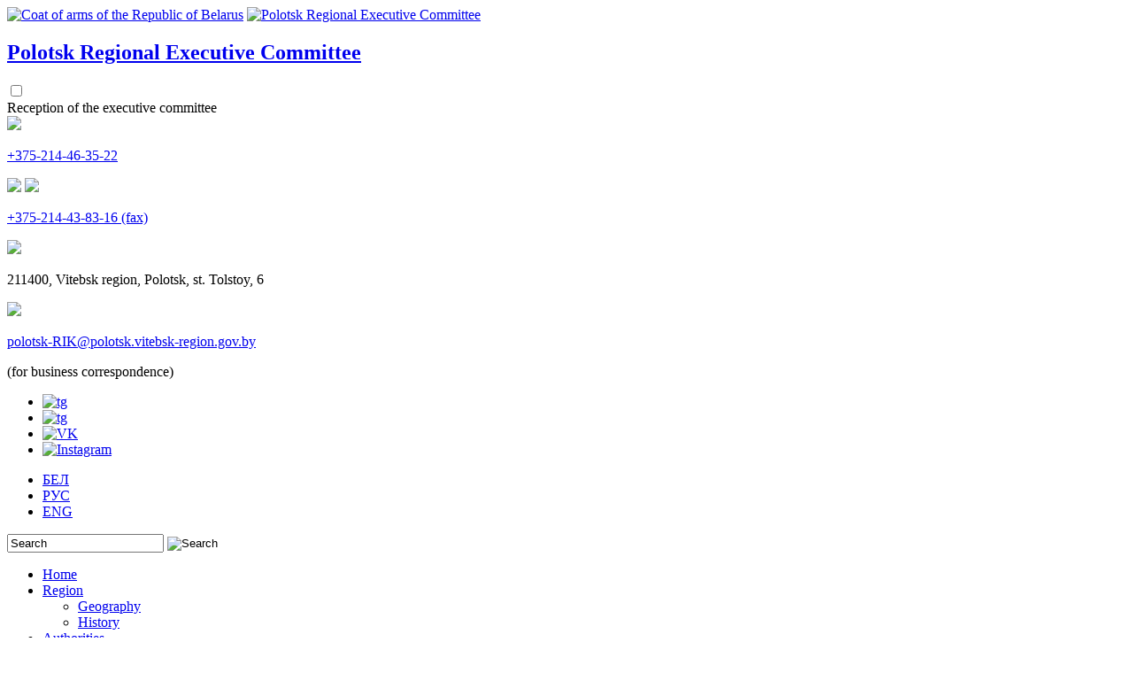

--- FILE ---
content_type: text/html; charset=utf-8
request_url: https://polotsk.vitebsk-region.gov.by/en/economy/international-cooperation/item/107-konoshenko-stepan-nikolaevich
body_size: 15478
content:
<!DOCTYPE html>
<html prefix="og: http://ogp.me/ns#" xmlns="http://www.w3.org/1999/xhtml" xml:lang="en-gb"
	lang="en-gb" dir="ltr">

<head>
	<base href="https://polotsk.vitebsk-region.gov.by/en/economy/international-cooperation/item/107-konoshenko-stepan-nikolaevich" />
	<meta http-equiv="content-type" content="text/html; charset=utf-8" />
	<meta name="keywords" content="Райисполком, новости, события, сельсоветы, Совет депутатов" />
	<meta name="robots" content="max-image-preview:large" />
	<meta name="author" content="Super User" />
	<meta property="og:url" content="https://polotsk.vitebsk-region.gov.by/en/economy/international-cooperation/item/107-konoshenko-stepan-nikolaevich" />
	<meta property="og:type" content="article" />
	<meta property="og:title" content="Коношенко Степан Николаевич - Полоцкий районный исполнительный комитет" />
	<meta property="og:description" content="ГЕРОЙ СОВЕТСКОГО СОЮЗА КОНОШЕНКОСтепан Николаевич Родился в 1909 году в семье батрака в деревне Узницы Полоцкого уезда Витебской губернии. С 1919 года Степан начал учиться в Юровичской начальной школе, закончил два класса, потом пошёл работать. В 16 лет поступил на работу в Полоцкий леспромхоз. В 19..." />
	<meta name="twitter:card" content="summary" />
	<meta name="twitter:title" content="Коношенко Степан Николаевич - Полоцкий районный исполнительный комитет" />
	<meta name="twitter:description" content="ГЕРОЙ СОВЕТСКОГО СОЮЗА КОНОШЕНКОСтепан Николаевич Родился в 1909 году в семье батрака в деревне Узницы Полоцкого уезда Витебской губернии. С 1919 года Степан начал учиться в Юровичской начальной школе..." />
	<meta name="description" content="ГЕРОЙ СОВЕТСКОГО СОЮЗА КОНОШЕНКОСтепан Николаевич Родился в 1909 году в семье батрака в деревне Узницы Полоцкого уезда Витебской губернии. С 1919 года..." />
	<meta name="generator" content="CMS JoomCVR 2.0" />
	<title>Коношенко Степан Николаевич - Полоцкий районный исполнительный комитет</title>
	<link href="/en/economy/international-cooperation/item/107-konoshenko-stepan-nikolaevich" rel="canonical" />
	<link href="/templates/polotskgovby_1.0/favicon.ico" rel="shortcut icon" type="image/vnd.microsoft.icon" />
	<link href="https://cdnjs.cloudflare.com/ajax/libs/magnific-popup.js/1.1.0/magnific-popup.min.css" rel="stylesheet" type="text/css" />
	<link href="/modules/mod_slideshowck/themes/default/css/camera.css" rel="stylesheet" type="text/css" />
	<link href="/media/mod_languages/css/template.css" rel="stylesheet" type="text/css" />
	<style type="text/css">

                        /* K2 - Magnific Popup Overrides */
                        .mfp-iframe-holder {padding:10px;}
                        .mfp-iframe-holder .mfp-content {max-width:100%;width:100%;height:100%;}
                        .mfp-iframe-scaler iframe {background:#fff;padding:10px;box-sizing:border-box;box-shadow:none;}
                    #camera_wrap_226 .camera_pag_ul li img, #camera_wrap_226 .camera_thumbs_cont ul li > img {height:75px;}
#camera_wrap_226 .camera_caption {
	display: block;
	position: absolute;
}
#camera_wrap_226 .camera_caption > div {
	
}
#camera_wrap_226 .camera_caption > div div.camera_caption_title {
	
}
#camera_wrap_226 .camera_caption > div div.camera_caption_desc {
	
}

@media screen and (max-width: 480px) {
		#camera_wrap_226 .camera_caption {
			font-size: 0.6em !important;
		}
		
}
	</style>
	<script src="/media/jui/js/jquery.min.js?7295c0aadedb07ce39ebfc61cc34f437" type="text/javascript"></script>
	<script src="/media/jui/js/jquery-noconflict.js?7295c0aadedb07ce39ebfc61cc34f437" type="text/javascript"></script>
	<script src="/media/jui/js/jquery-migrate.min.js?7295c0aadedb07ce39ebfc61cc34f437" type="text/javascript"></script>
	<script src="https://cdnjs.cloudflare.com/ajax/libs/magnific-popup.js/1.1.0/jquery.magnific-popup.min.js" type="text/javascript"></script>
	<script src="/media/k2/assets/js/k2.frontend.js?v=2.11.20241016&sitepath=/" type="text/javascript"></script>
	<script src="/media/com_slideshowck/assets/jquery.easing.1.3.js" type="text/javascript"></script>
	<script src="/media/com_slideshowck/assets/camera.min.js?ver=2.6.0" type="text/javascript"></script>
	<script type="application/x-k2-headers">
{"Last-Modified": "Mon, 30 Sep 2013 23:45:03 GMT", "ETag": "7cfb6a37a1de14f21aad672910bfa309"}
	</script>
	<script type="application/ld+json">

                {
                    "@context": "https://schema.org",
                    "@type": "Article",
                    "mainEntityOfPage": {
                        "@type": "WebPage",
                        "@id": "https://polotsk.vitebsk-region.gov.by/en/economy/international-cooperation/item/107-konoshenko-stepan-nikolaevich"
                    },
                    "url": "https://polotsk.vitebsk-region.gov.by/en/economy/international-cooperation/item/107-konoshenko-stepan-nikolaevich",
                    "headline": "Коношенко Степан Николаевич - Полоцкий районный исполнительный комитет",
                    "datePublished": "2013-10-01T02:45:03+03:00",
                    "dateModified": "2013-10-01T02:45:03+03:00",
                    "author": {
                        "@type": "Person",
                        "name": "Super User",
                        "url": "https://polotsk.vitebsk-region.gov.by/en/economy/international-cooperation/itemlist/user/42-superuser"
                    },
                    "publisher": {
                        "@type": "Organization",
                        "name": "Полоцкий районный исполнительный комитет",
                        "url": "https://polotsk.vitebsk-region.gov.by/",
                        "logo": {
                            "@type": "ImageObject",
                            "name": "Полоцкий районный исполнительный комитет",
                            "width": "",
                            "height": "",
                            "url": "https://polotsk.vitebsk-region.gov.by/"
                        }
                    },
                    "articleSection": "https://polotsk.vitebsk-region.gov.by/en/economy/international-cooperation/itemlist/category/19-nasha-gordost",
                    "keywords": "Райисполком, новости, события, сельсоветы, Совет депутатов",
                    "description": "ГЕРОЙ СОВЕТСКОГО СОЮЗА КОНОШЕНКОСтепан Николаевич Родился в 1909 году в семье батрака в деревне Узницы Полоцкого уезда Витебской губернии. С 1919 года Степан начал учиться в Юровичской начальной школе, закончил два класса, потом пошёл работать. В 16 лет поступил на работу в Полоцкий леспромхоз. В 1933 году вступил в колхоз имени Ворошилова. В 1939 году Степана Коношенко призвали в ряды Красной Армии. Во время советско-финского инцидента он храбро воевал пулемётчиком, проявил находчивость и мужество. После армейской службы Степан Коношенко возвратился в родной колхоз в качестве счетовода. Одновременно он работал на полевых работах, норму выполнял на 200-250%, а на сенокосе скашивал 0,9 гектара при норме 0,4. С первых дней Великой Отечественной войны С. М. Коношенко – в рядах защитников родины. Он был старшиной роты I-го стрелкового батальона 737-го стрелкового полка 206-й стрелковой дивизии. 24 сентября 1943 года в боях за Днепр в составе разведгруппы Степан Коношенко переправился на правый берег около деревни Пекари Каневского района Черкасской области и более суток вёл бой с противником на захваченном плацдарме. Погиб 26.09.1943 г. при попытке перебраться на левый берег Днепра с донесением. За героический подвиг, совершённый при выполнении боевого задания, Указом Президиума Верховного Совета СССР от 3.06.1944 года Степану Николаевичу Коношенко посмертно присвоено звание Героя Советского Союза. Также он награждён орденом Ленина. Наградные материалы хранятся в Центральном архиве МО СССР, в г.Подольск Московской области. Похоронен С. Н. Коношенко возле деревни Пекари Каневского района Черкасской области. В 1988 году в д.Узницы, на родине С.Н.Коношенко, был установлен памятный знак.",
                    "articleBody": "ГЕРОЙ СОВЕТСКОГО СОЮЗА КОНОШЕНКОСтепан Николаевич Родился в 1909 году в семье батрака в деревне Узницы Полоцкого уезда Витебской губернии. С 1919 года Степан начал учиться в Юровичской начальной школе, закончил два класса, потом пошёл работать. В 16 лет поступил на работу в Полоцкий леспромхоз. В 1933 году вступил в колхоз имени Ворошилова. В 1939 году Степана Коношенко призвали в ряды Красной Армии. Во время советско-финского инцидента он храбро воевал пулемётчиком, проявил находчивость и мужество. После армейской службы Степан Коношенко возвратился в родной колхоз в качестве счетовода. Одновременно он работал на полевых работах, норму выполнял на 200-250%, а на сенокосе скашивал 0,9 гектара при норме 0,4. С первых дней Великой Отечественной войны С. М. Коношенко – в рядах защитников родины. Он был старшиной роты I-го стрелкового батальона 737-го стрелкового полка 206-й стрелковой дивизии. 24 сентября 1943 года в боях за Днепр в составе разведгруппы Степан Коношенко переправился на правый берег около деревни Пекари Каневского района Черкасской области и более суток вёл бой с противником на захваченном плацдарме. Погиб 26.09.1943 г. при попытке перебраться на левый берег Днепра с донесением. За героический подвиг, совершённый при выполнении боевого задания, Указом Президиума Верховного Совета СССР от 3.06.1944 года Степану Николаевичу Коношенко посмертно присвоено звание Героя Советского Союза. Также он награждён орденом Ленина. Наградные материалы хранятся в Центральном архиве МО СССР, в г.Подольск Московской области. Похоронен С. Н. Коношенко возле деревни Пекари Каневского района Черкасской области. В 1988 году в д.Узницы, на родине С.Н.Коношенко, был установлен памятный знак."
                }
                
	</script>
	<script type="text/javascript">

		jQuery(document).ready(function(){
			new Slideshowck('#camera_wrap_226', {
				height: '33%',
				minHeight: '150',
				pauseOnClick: false,
				hover: 1,
				fx: 'random',
				loader: 'pie',
				pagination: 0,
				thumbnails: 0,
				thumbheight: 75,
				thumbwidth: 100,
				time: 7000,
				transPeriod: 1500,
				alignment: 'center',
				autoAdvance: 1,
				mobileAutoAdvance: 1,
				portrait: 0,
				barDirection: 'leftToRight',
				imagePath: '/media/com_slideshowck/images/',
				lightbox: 'mediaboxck',
				fullpage: 0,
				mobileimageresolution: '0',
				navigationHover: true,
				mobileNavHover: true,
				navigation: true,
				playPause: true,
				barPosition: 'bottom',
				responsiveCaption: 0,
				keyboardNavigation: 0,
				titleInThumbs: 0,
				captionTime: 0,
				captionOutEffect: 'default',
				captionOutEffectTime: 600,
				alias: 'slideshow',
				container: ''
		});
}); 

	</script>

	<meta charset="utf-8">
	<meta http-equiv="X-UA-Compatible" content="IE=edge">
	<meta name="viewport" content="width=device-width, initial-scale=1">
	<link href="https://fonts.googleapis.com/css?family=PT+Sans:400,400i,700,700i" rel="stylesheet">
	<script src="https://kit.fontawesome.com/7cd54b1253.js" crossorigin="anonymous"></script>
	<link rel="stylesheet" href="/templates/polotskgovby_1.0/css/techstyle.css">
	<link rel="stylesheet" href="/templates/polotskgovby_1.0/css/bootstrap.css">
	<link
		href="https://fonts.googleapis.com/css2?family=Alegreya+Sans:ital,wght@0,100;0,300;0,400;0,500;0,700;0,800;0,900;1,100;1,300;1,400;1,500;1,700;1,800;1,900&display=swap"
		rel="stylesheet">
	<link
		href="https://fonts.googleapis.com/css2?family=Open+Sans:ital,wght@0,300;0,400;0,600;0,700;0,800;1,300;1,400;1,600;1,700;1,800&display=swap"
		rel="stylesheet">
	<link rel="stylesheet" href="/templates/polotskgovby_1.0/css/k2.css" type="text/css" />
	<link rel="stylesheet" href="/templates/polotskgovby_1.0/css/afisha_style.css" type="text/css" />
	<!-- <link rel="stylesheet" href="/media/k2/assets/css/k2.fonts.css?v2.7.1" type="text/css"/> -->
	<link href="/templates/polotskgovby_1.0/assets/js/google-code-prettify/prettify.css" rel="stylesheet">
	<link rel="stylesheet" type="text/css" href="/templates/polotskgovby_1.0/css/slick.css" />
	<link rel="stylesheet" type="text/css" href="/templates/polotskgovby_1.0/css/slick-theme.css" />
	<link rel="stylesheet" href="/templates/polotskgovby_1.0/css/style.css" />
	 <!-- Le fav and touch icons -->
	<link rel="apple-touch-icon-precomposed" sizes="144x144" href="/../assets/ico/apple-touch-icon-144-precomposed.png">
	<link rel="apple-touch-icon-precomposed" sizes="114x114" href="/../assets/ico/apple-touch-icon-114-precomposed.png">
	<link rel="apple-touch-icon-precomposed" sizes="72x72" href="/../assets/ico/apple-touch-icon-72-precomposed.png">
	<link rel="apple-touch-icon-precomposed" href="/../assets/ico/apple-touch-icon-57-precomposed.png">
	<link rel="stylesheet" type="text/css" href="/templates/polotskgovby_1.0/css/animate.css" />
	<script type="text/javascript" src="//code.jquery.com/jquery-1.11.0.min.js"></script>
	<script src="/templates/polotskgovby_1.0/js/viewportchecker.js"></script>
<script>
jQuery.noConflict();
		jQuery(document).ready(function () {
			jQuery('.karusel-resourse--item').slick({
				dots: false,
				arrows: true,
				infinite: true,
				speed: 500,
				slidesToShow: 5,
				slidesToScroll: 1,
				// autoplay: true,
				autoplaySpeed: 1700,
				responsive: [
					{
						breakpoint: 5000,
						settings: {
							slidesToShow: 5,
							slidesToScroll: 1,
							infinite: true
						}
					},
					{
						breakpoint: 1200,
						settings: {
							slidesToShow: 3,
							slidesToScroll: 1
						}
					},
					{
						breakpoint: 1024,
						settings: {
							slidesToShow: 2,
							slidesToScroll: 1
						}
					},
					{
						breakpoint: 768,
						settings: {
							slidesToShow: 1,
							slidesToScroll: 1
						}
					}
				]
			});
		});
</script>
</head>
<body>

	<!--Header-->
	<section class="part1">
		<header class="header-flex-wrapper row">
			<div class="banners">
				<div class="container-wrapper">
					<div class="row">
						<!--Баннеры (TOOLBAR)-->
						<div class="col-xs-12 col-sm-12 col-md-12 col-lg-12">
							<div class="col-xs-12 col-sm-12 col-md-10 col-lg-10 header-logo">
								

<div class="custom"  >
	<div class="logo">
<div class="logo-img"><a href="/en/"><img src="/images/11-01-2021-44.png" alt="Coat of arms of the Republic of Belarus" width="100" /></a> <a href="/en/"><img src="/templates/polotskgovby_1.0/images/polock.png" alt="Polotsk Regional Executive Committee" width="81" /></a></div>
<div class="logo-info">
<h1 class="logo-title"><a href="/en/"><span class="logo-title1">Polotsk Regional </span> <span class="logo-title2">Executive Committee</span></a></h1>
</div>
<!--	<div style="margin-left:10%">
		<a href="https://polotsk.vitebsk-region.gov.by/ru/vybory-prezidenta-respubliki-belarus" tabindex="0"><img style="width:250px" src="/images/4_kv_2024/24-10-24-25.png"></a>
	</div> --></div></div>

								<input type="checkbox" name="toggle" id="toggle" />
								<label for="toggle">
									

<div class="custom"  >
	Reception of the executive committee</div>

								</label>
								<label>
									
								</label>
								<div class="message">
									<div class="header-contacts">
										

<div class="custom"  >
	<span class="contact-info-inner header-contacts">
  	<span>
		<img src="/templates/polotskgovby_1.0/images/phone.png" width="23">
		<p><a href="tel:+375-214-46-35-22">+375-214-46-35-22</a></p>
      <a class="volume_head" href="tel:+375214463522"><img src="/templates/polotskgovby_1.0/images/volume.png" width="30"></a>
      <a class="support_head" href="tel:+375214464906"><img src="/templates/polotskgovby_1.0/images/support.png" width="28"></a>
      <p><a href="tel:+375-214-43-83-16">+375-214-43-83-16 (fax)</a></p>
	</span>


  <span>
		<img src="/templates/polotskgovby_1.0/images/marker.png" width="19">
		<p>211400, Vitebsk region, Polotsk, st. Tolstoy, 6</p>
	</span> 
	<span>
     <img src="/templates/polotskgovby_1.0/images/email.png" width="26">
          <p><a href="mailto:polotsk-RIK@polotsk.vitebsk-region.gov.by">polotsk-RIK@polotsk.vitebsk-region.gov.by</a></p>
	</span>
<p class="del_p">(for business correspondence)</p>
</span>		
</div>

										

<div class="custom"  >
	<ul class="social header-social">
<li><a href="https://t.me/+pSTfzp9AJlozMDQy" target="_blank" rel="noopener"><img src="/images/3_kv_2022/tg.png" alt="tg" /></a></li>
<li><a href="https://t.me/igor_markovich_polotsk" target="_blank" rel="noopener"><img src="/images/3_kv_2022/tg.png" alt="tg" /></a></li>
<!--<li>
		<a href="https://www.facebook.com/groups/957754860948616" target="_blank" rel="noopener"><img src="/templates/polotskgovby_1.0/images/facebook.png" alt="Facebook" /><img src="/images/3_kv_2022/tg.png" alt="tg" /></a>
	</li>-->
<li><a href="https://vk.com/igor_markovich_polotsk" target="_blank" rel="noopener"><img src="/templates/polotskgovby_1.0/images/vk.png" alt="VK" /></a></li>
<li><a href="https://www.instagram.com/igor_markovich_polotsk" target="_blank" rel="noopener"><img src="/templates/polotskgovby_1.0/images/instagram.png" alt="Instagram" /></a></li>
</ul></div>

										
									</div>
								</div>
							</div>
							<div class="col-xs-12 col-sm-12 col-md-2 col-lg-2 header-lang">
								<div class="priem-menu blocks_els">
									

	<ul class="header-menu">

        					<li class="" dir="ltr">
			<a href="/be/">
							БЕЛ						</a>
			</li>
								<li class="" dir="ltr">
			<a href="/ru/">
							РУС						</a>
			</li>
								<li class="lang-active" dir="ltr">
			<a href="/en/economy/international-cooperation/item/107-konoshenko-stepan-nikolaevich">
							ENG						</a>
			</li>
			        <!--			<li>-->
<!--				<a href="/sitemap" title="--><!--"><img src="/templates/slutsgovby_1.0/images/sitemap.png" /></a>-->
<!--			</li>-->

	</ul>



									
<div class="header-search" id="k2ModuleBox222" class="k2SearchBlock">

	<form action="/en/economy/international-cooperation/itemlist/search" method="get" autocomplete="off" class="form-search">
		<input id="search" class="searchterm" type="text" value="Search" name="searchword" maxlength="" size="" alt="Search" class="form-control input-lg" onblur="if(this.value=='') this.value='Search';" onfocus="if(this.value=='Search') this.value='';" />

						<input type="image" value="Search" class="searchbutton" onclick="this.form.searchword.focus();" src="/templates/polotskgovby_1.0/images/search.png" />
															
	</form>

	
</div>



								</div>
							</div>
						</div>
					</div>
				</div>
			</div>
			<div class="col-xs-12 col-sm-12 col-md-12 col-lg-12 header-flex">
				<div id="cssmenu">
					<ul class="nav menu mod-list">
<li class="item-311 default"><a href="/en/" class="newhome">Home</a></li><li class="item-896 deeper parent"><a href="/en/region/geography" >Region	</a><ul class="nav-child unstyled small"><li class="item-897"><a href="/en/region/geography" >Geography</a></li><li class="item-898"><a href="/en/region/history" >History</a></li></ul></li><li class="item-899 deeper parent"><a href="/en/authorities/regional-executive-committee" >Authorities</a><ul class="nav-child unstyled small"><li class="item-900 parent"><a href="/en/authorities/regional-executive-committee" >Regional Executive Committee</a></li><li class="item-904 parent"><a href="/en/authorities/representative-authorities/regional-council-of-deputies" >Representative authorities</a></li></ul></li><li class="item-906 active deeper parent"><a href="/en/economy/free-land-plots-and-production-areas-of-the-fez-vitebsk-offered-for-the-implementation-of-investment-projects" >Economy</a><ul class="nav-child unstyled small"><li class="item-907"><a href="/en/economy/free-land-plots-and-production-areas-of-the-fez-vitebsk-offered-for-the-implementation-of-investment-projects" >Free land plots and production areas of the FEZ «Vitebsk» offered for the implementation of investment projects</a></li><li class="item-961 current active parent"><a href="/en/economy/international-cooperation" >International cooperation</a></li></ul></li><li class="item-908 deeper parent"><a href="/en/social-services/tourism-and-recreation" >Social services</a><ul class="nav-child unstyled small"><li class="item-909"><a href="/en/social-services/tourism-and-recreation" >Tourism and recreation</a></li></ul></li></ul>

				</div>
			</div>

			<!--Контактная информация и слайдер-->
			<!--Cлайдер-->
			<section class="">
				<div class="slider">
					<div class="slideshowck  camera_wrap camera_blue_skin" id="camera_wrap_226">
			<div data-alt="" data-thumb="/images/sampledata/Slayd1.jpg" data-src="/images/sampledata/Slayd1.jpg" >
								</div>
		<div data-alt="" data-thumb="/images/sampledata/Slayd_021.jpg" data-src="/images/sampledata/Slayd_021.jpg" >
								</div>
		<div data-alt="" data-thumb="/images/sampledata/Slayd_031.jpg" data-src="/images/sampledata/Slayd_031.jpg" >
								</div>
</div>
<div style="clear:both;"></div>

				</div>
			</section>
		</header>
	</section>

	<!--Бегущая строка-->
	<section class="part4 container-wrapper">
		<!--Бегущая строка-->
		<div class="row">
			<div class="col-xs-12 col-sm-12 col-md-12 col-lg-12">
				<div class="col-xs-12 col-sm-12 col-md-3 col-lg-3 hello">
					
				</div>
				<div class="col-xs-12 col-sm-12 col-md-6 col-lg-6 top-banners">
					
				</div>
				<div class="col-xs-12 col-sm-12 col-md-3 col-lg-3 header-priem">
					<div class="priem-menu blocks_els">
						
					</div>
				</div>
			</div>
		</div>
	</section>

	<!--Body-->
	
	<section class="part5">
		<div class="container-wrapper">
			<div class="row">
				<div class="col-xs-12 col-sm-3 col-md-3 col-lg-3">
					
				</div>
				<div class="col-xs-12 col-sm-9 col-md-9 col-lg-9 background-ornament">
					<!--Центральная часть и правая колонка-->
					<div class="col-xs-12 col-sm-12 col-md-12 col-lg-12">
						<!--Центральная часть-->
						<div class="row-important">
							
							
						</div>
						
					</div>
				</div>
			</div>
		</div>
	</section>

	<section class="part5 part577">
		<div class="container-wrapper">
			<div class="row">
				<div class="col-xs-12 col-sm-12 col-md-12 col-lg-12">
					<div class="col-xs-12 col-sm-9 col-md-9 col-lg-9">
						
					</div>
					<div class="col-xs-12 col-sm-3 col-md-3 col-lg-3 right_banners">
						
					</div>
				</div>
			</div>
			<!---->
		</div>
	</section>

	<!--Content-->
	<section class="part-media">
		<div class="">
			<div class="col-xs-12 col-sm-12 col-md-12 col-lg-12 media-gallery">
				
			</div>
		</div>
	</section>

	<section class="part55 container-wrapper">
		<div class="row">
			<div class="col-xs-12 col-sm-3 col-md-3 col-lg-3">
				<!--Левая колонка-->
				<div class="moduletable_menu menu-none">
	<nav class="menu-sidebar">
	<li class="item-311 default"><a href="/en/" class="newhome">Home</a></li><li class="item-896 leftsidebar"><a href="/en/region/geography" >Region	</a></li><li class="item-899 leftsidebar"><a href="/en/authorities/regional-executive-committee" >Authorities</a></li><li class="item-906 active deeper leftsidebar"><a href="/en/economy/free-land-plots-and-production-areas-of-the-fez-vitebsk-offered-for-the-implementation-of-investment-projects" >Economy</a><ul class="nav-child unstyled small"><li class="item-907"><a href="/en/economy/free-land-plots-and-production-areas-of-the-fez-vitebsk-offered-for-the-implementation-of-investment-projects" >Free land plots and production areas of the FEZ «Vitebsk» offered for the implementation of investment projects</a></li><li class="item-961 current active deeper leftsidebar"><a href="/en/economy/international-cooperation" >International cooperation</a><ul class="nav-child unstyled small"><li class="item-962"><a href="/en/economy/international-cooperation/publicity-energy-efficient-modernization-of-public-lighting-in-the-city-of-polotsk" >Publicity: «Energy efficient modernization of public lighting in the city of Polotsk»</a></li><li class="item-963"><a href="/en/economy/international-cooperation/from-energy-efficiency-to-urban-mobility-introducing-participatory-approach-to-development-of-the-sustainable-urban-mobility-plan-in-polotsk" >From energy efficiency to urban mobility: introducing participatory approach to development of the sustainable urban mobility plan in Polotsk</a></li></ul></li></ul></li><li class="item-908 leftsidebar"><a href="/en/social-services/tourism-and-recreation" >Social services</a></li></nav>
</div>

<!--<script type="text/javascript" src="/templates/slutsgovby_1.0/js/jsCarouseVert.js"></script>-->
<script type="text/javascript">

// jQuery(document).ready(function() {
//
// //Вертикальная
// jQuery('#carouselhAuto2').jsCarousel({
// onthumbnailclick: function(src) { /* alert(src);*/  },  //функция при нажатии на картинку
// autoscroll: true,   //вкл/выкл автопрокрутку
// itemstodisplay: 4,  //сколько слайдов отображать
// scrollspeed: 4500,  //время эффекта прокрутки
// delay: 9000,        //время прокрутки слайдов
// orientation: 'v',   //горизонтальная h или вертикальная v карусель
// circular: true
// });
// });
</script>

 <div class="bannergroup banners-left">
	<div id="carouselhAuto2">

	<div class="banners-left-item">
										<div> <a href="https://vitvesti.by/tags/vi-vsebelorusskoe-narodnoe-sobranie.html" target="_blank"><img style="width: 90%; height: 160px !important;"  src="/images//04_kv_2025/25-11-25-10.jpg" alt="собрание"></a> </div>				<div class="clr"></div>
	</div>
	<div class="banners-left-item">
										<div><img style="width: 90%; height: 160px !important;"  src="/images//04_kv_2025/03-12-25-27.jpg" alt="родители"> </div>				<div class="clr"></div>
	</div>
	<div class="banners-left-item">
										<div > <a href="https://polotsk.vitebsk-region.gov.by/ru/kozhnaya-pyatnitsa-rodnae-svajo"><img style="width: 90%; height: 160px !important;"  src="/images/1_kv_2026/14-01-26-01-02.jpg" alt="Кожная пятніца – роднае, сваё"></a> </div>				<div class="clr"></div>
	</div>
	<div class="banners-left-item">
										<div > <a href="https://polotsk.vitebsk-region.gov.by/ru/80-let-pobedy-sovetskogo-naroda-v-velikoj-otechestvennoj-vojne"><img style="width: 90%; height: 160px !important;"  src="/images/2_kv_2025/01-04-25-23.jpg" alt="80 лет Победы"></a> </div>				<div class="clr"></div>
	</div>
	<div class="banners-left-item">
																																																													                        <div class="banner-left-imgwrap">
                            <a
                                    href="/en/component/banners/click/6"
                                    title="Материалы единых дней информирования">
                                <img
                                        src="https://polotsk.vitebsk-region.gov.by/images/banners/verch/edi.png"
                                        alt="Материалы единых дней информирования"
                                                                                                        />
                            </a>
                        </div>
						<a href="/en/component/banners/click/6" title="Материалы единых дней информирования">Материалы единых дней информирования</a>
																<div class="clr"></div>
	</div>
	<div class="banners-left-item">
										<div> <a href="https://vote.gskp.by/"><img style="width: 90%; height: 160px !important;"  src="/images/3_kv_2025/16-07-25-13.jpg" alt="Государственный знак качества"></a> </div>				<div class="clr"></div>
	</div>
	<div class="banners-left-item">
										<div > <a href="https://polotsk.vitebsk-region.gov.by/ru/uchrezhdena-yubilejnaya-medal-80-let-osvobozhdeniya-belarusi-ot-nemetsko-fashistskikh-zakhvatchikov"><img style="width: 90%; height: 160px !important;"  src="/images/1-kv-2024/80-god.jpg" alt="80 лет освобождения Беларуси"></a> </div>				<div class="clr"></div>
	</div>
	<div class="banners-left-item">
										<div> <a href="https://polackland.by"><img style="width: 95%; height: 160px !important;"  src="/images/04_kv_2025/16-12-25-41.jpg" alt=Туристический портал «Полоцкая земля»"></a> </div>				<div class="clr"></div>
	</div>
	<div class="banners-left-item">
										<div> <a href="https://www.pvestnik.by/"><img style="width: 90%; height: 160px !important;"  src="/images/1-kv-2024/12-02-24-21.jpg" alt="Полацкі веснік"></a> </div>				<div class="clr"></div>
	</div>
	<div class="banners-left-item">
										<div> <a href="https://polotsk.vitebsk-region.gov.by/ru/narodnaya-pyatiletka"><img style="width: 90%; height: 160px !important;"  src="/images/04_kv_2025/16-12-25-53.jpg" alt="Народная пятилетка"></a> </div>				<div class="clr"></div>
	</div>
	<div class="banners-left-item">
										<div> <a href="https://dipolotsk.by/"><img style="width: 90%; height: 160px !important;"  src="/images/2-kv-2023/17-04-23-14.jpg" alt="Полоцкий психоневрологический дом-интернат для престарелых и инвалидов"></a> </div>				<div class="clr"></div>
	</div>
	<div class="banners-left-item">
										<div> <a href="https://polotsk.vitebsk-region.gov.by/ru/uvekovechenie-pamyati-zashchitnikov-otechestva-i-zhertv-vojny"><img style="width: 90%; height: 160px !important;"  src="/images/2-kv-2023/12-04-23-20.jpg" alt="Увековечение памяти защитников Отечества и жертв войны"></a> </div>				<div class="clr"></div>
	</div>
	<div class="banners-left-item">
										<div> <a href="https://clevr.by/"><img style="width: 90%; height: 160px !important;"  src="/images/4_kv_2023/15-11-23-11.jpg" alt="Виртуальная выставка предприятий"></a> </div>				<div class="clr"></div>
	</div>
	<div class="banners-left-item">
										<div> <a href="https://www.mintrud.gov.by/ru"><img style="width: 90%; height: 160px !important;"  src="/images/2-kv-2024/18-04-24-22.jpg" alt="Министерство труда и социальной защиты"></a> </div>				<div class="clr"></div>
	</div>
	<div class="banners-left-item">
										<div> <a href="https://economy.gov.by/ru/new_url_191887823-ru/"><img style="width: 90%; height: 160px !important;"  src="/images/04_kv_2025/22-03-24-24.jpg" alt="Национальный конкурс «Предприниматель года»"></a> </div>				<div class="clr"></div>
	</div>
	<div class="banners-left-item">
																																																													                        <div class="banner-left-imgwrap">
                            <a
                                    href="/en/component/banners/click/185"
                                    title="Профилактика киберпреступлений">
                                <img
                                        src="https://polotsk.vitebsk-region.gov.by/images/04_kv_2025/16-12-25-29.jpg"
                                        alt="Профилактика киберпреступлений"
                                                                                                        />
                            </a>
                        </div>
						<a href="/en/component/banners/click/185" title="Профилактика киберпреступлений">Профилактика киберпреступлений</a>
																<div class="clr"></div>
	</div>
	<div class="banners-left-item">
										<div> <a href="https://polotsk.vitebsk-region.gov.by/ru/dostizhenie-tselej-ustojchivogo-razvitiya-v-belarusi"><img style="width: 90%; height: 160px !important;"  src="/images/04_kv_2025/16-12-25-54.jpg" alt="Достижение Целей устойчивого развития в Беларуси"></a> </div>				<div class="clr"></div>
	</div>
	<div class="banners-left-item">
										<div> <a href="https://radioplayer.by/"><img style="width: 90%; height: 160px !important;"  src="/images/04_kv_2025/16-12-25-55.jpg" alt="Радиостанции Беларуси"></a> </div>				<div class="clr"></div>
	</div>
	<div class="banners-left-item">
										<div> <a href="https://polotsk.vitebsk-region.gov.by/ru/ob-uchrezhdenii-premij-pravitelstva-za-osobye-dostizheniya-v-razlichnykh-sferakh-ekonomiki-strany"><img style="width: 90%; height: 160px !important;"  src="/images/04_kv_2025/16-12-25-56.jpg" alt="Премия Правительства"></a> </div>
				<div class="clr"></div>
	</div>
	<div class="banners-left-item">
										<div> <a href="https://региональная-инициатива.бел/"><img style="width: 90%; height: 160px !important;"  src="/images/04_kv_2025/16-12-25-40.jpg" alt="РЕГИОНАЛЬНАЯ ИНИЦИАТИВА"></a> </div>				<div class="clr"></div>
	</div>
	<div class="banners-left-item">
																																																													                        <div class="banner-left-imgwrap">
                            <a
                                    href="/en/component/banners/click/188"
                                    title="СИСТЕМА ОБРАЩЕНИЙ ">
                                <img
                                        src="https://polotsk.vitebsk-region.gov.by/images/04_kv_2025/16-12-25-28.jpg"
                                        alt="СИСТЕМА ОБРАЩЕНИЙ "
                                                                                                        />
                            </a>
                        </div>
						<a href="/en/component/banners/click/188" title="СИСТЕМА ОБРАЩЕНИЙ ">СИСТЕМА ОБРАЩЕНИЙ </a>
																<div class="clr"></div>
	</div>
	<div class="banners-left-item">
										<div> <a href="https://videobel.by/ru-RU"><img style="width: 90%; height: 160px !important;"  src="/images/2_kv_2025/24-06-25-58.jpg" alt="VIDEOBEL.BY"></a> </div>				<div class="clr"></div>
	</div>
	<div class="banners-left-item">
																																																													                        <div class="banner-left-imgwrap">
                            <a
                                    href="/en/component/banners/click/19"
                                    title="Goal 99">
                                <img
                                        src="https://polotsk.vitebsk-region.gov.by/images/3-kv-2021/cel-1.jpg"
                                        alt="Goal 99"
                                                                                                        />
                            </a>
                        </div>
						<a href="/en/component/banners/click/19" title="Goal 99">Goal 99</a>
																<div class="clr"></div>
	</div>
	<div class="banners-left-item">
																																																													                        <div class="banner-left-imgwrap">
                            <a
                                    href="/en/component/banners/click/18"
                                    title="Rating of organizations">
                                <img
                                        src="https://polotsk.vitebsk-region.gov.by/images/3-kv-2021/reiting-1.jpg"
                                        alt="Rating of organizations"
                                                                                                        />
                            </a>
                        </div>
						<a href="/en/component/banners/click/18" title="Rating of organizations">Rating of organizations</a>
																<div class="clr"></div>
	</div>
	<div class="banners-left-item">
																																																													                        <div class="banner-left-imgwrap">
                            <a
                                    href="/en/component/banners/click/17"
                                    title="Public legal information center">
                                <img
                                        src="https://polotsk.vitebsk-region.gov.by/images/banners/verch/pravovaya-informaciya.png"
                                        alt="Public legal information center"
                                                                                                        />
                            </a>
                        </div>
						<a href="/en/component/banners/click/17" title="Public legal information center">Public legal information center</a>
																<div class="clr"></div>
	</div>
	<div class="banners-left-item">
																																																													                        <div class="banner-left-imgwrap">
                            <a
                                    href="/en/component/banners/click/15"
                                    title="Year of the small Motherland">
                                <img
                                        src="https://polotsk.vitebsk-region.gov.by/images/3-kv-2021/god-rodini-1.jpg"
                                        alt="Year of the small Motherland"
                                                                                                        />
                            </a>
                        </div>
						<a href="/en/component/banners/click/15" title="Year of the small Motherland">Year of the small Motherland</a>
																<div class="clr"></div>
	</div>
	<div class="banners-left-item">
																																																													                        <div class="banner-left-imgwrap">
                            <a
                                    href="/en/component/banners/click/97"
                                    title="Visa-free entry to Belarus">
                                <img
                                        src="https://polotsk.vitebsk-region.gov.by/images/4-kv-2021/17-11-21-25-1.jpg"
                                        alt="Visa-free entry to Belarus"
                                                                                                        />
                            </a>
                        </div>
						<a href="/en/component/banners/click/97" title="Visa-free entry to Belarus">Visa-free entry to Belarus</a>
																<div class="clr"></div>
	</div>
	<div class="banners-left-item">
																																																													                        <div class="banner-left-imgwrap">
                            <a
                                    href="/en/component/banners/click/89"
                                    title="kids.pomogut">
                                <img
                                        src="https://polotsk.vitebsk-region.gov.by/images/4-kv-2021/22-10-21-5-1.jpg"
                                        alt="kids.pomogut"
                                                                                                        />
                            </a>
                        </div>
						<a href="/en/component/banners/click/89" title="kids.pomogut">kids.pomogut</a>
																<div class="clr"></div>
	</div>
	<div class="banners-left-item">
																																																													                        <div class="banner-left-imgwrap">
                            <a
                                    href="/en/component/banners/click/128"
                                    title="Комитет государственного имущества Витебского облисполкома">
                                <img
                                        src="https://polotsk.vitebsk-region.gov.by/images/3_kv_2022/23-09-22-5_1.png"
                                        alt="Комитет государственного имущества Витебского облисполкома"
                                                                                                        />
                            </a>
                        </div>
						<a href="/en/component/banners/click/128" title="Комитет государственного имущества Витебского облисполкома">Комитет государственного имущества Витебского облисполкома</a>
																<div class="clr"></div>
	</div>
	<div class="banners-left-item">
																																																													                        <div class="banner-left-imgwrap">
                            <a
                                    href="/en/component/banners/click/140"
                                    title="Licensing of educational activities">
                                <img
                                        src="https://polotsk.vitebsk-region.gov.by/images/4_kv_2022/23-11-22-21.png"
                                        alt="Licensing of educational activities"
                                                                                                        />
                            </a>
                        </div>
						<a href="/en/component/banners/click/140" title="Licensing of educational activities">Licensing of educational activities</a>
																<div class="clr"></div>
	</div>

	</div>
</div>
			</div>
			<div class="col-xs-12 col-sm-9 col-md-9 col-lg-9">
				<!--Вывод контента-->
				<div aria-label="Хлебные крошки" role="navigation">
	<ul itemscope itemtype="https://schema.org/BreadcrumbList" class="breadcrumb">
					<li class="active">
				<span class="divider icon-location"></span>
			</li>
		
						<li itemprop="itemListElement" itemscope itemtype="https://schema.org/ListItem">
											<a itemprop="item" href="/en/" class="pathway"><span itemprop="name">Home</span></a>
					
											<span class="divider">
							<img src="/media/system/images/arrow.png" alt="" />						</span>
										<meta itemprop="position" content="1">
				</li>
							<li itemprop="itemListElement" itemscope itemtype="https://schema.org/ListItem">
											<a itemprop="item" href="/en/economy/free-land-plots-and-production-areas-of-the-fez-vitebsk-offered-for-the-implementation-of-investment-projects" class="pathway"><span itemprop="name">Economy</span></a>
					
											<span class="divider">
							<img src="/media/system/images/arrow.png" alt="" />						</span>
										<meta itemprop="position" content="2">
				</li>
							<li itemprop="itemListElement" itemscope itemtype="https://schema.org/ListItem">
											<a itemprop="item" href="/en/economy/international-cooperation/itemlist" class="pathway"><span itemprop="name">International cooperation</span></a>
					
											<span class="divider">
							<img src="/media/system/images/arrow.png" alt="" />						</span>
										<meta itemprop="position" content="3">
				</li>
							<li itemprop="itemListElement" itemscope itemtype="https://schema.org/ListItem">
											<a itemprop="item" href="/en/economy/international-cooperation/itemlist/category/19-nasha-gordost" class="pathway"><span itemprop="name">Наша гордость</span></a>
					
											<span class="divider">
							<img src="/media/system/images/arrow.png" alt="" />						</span>
										<meta itemprop="position" content="4">
				</li>
							<li itemprop="itemListElement" itemscope itemtype="https://schema.org/ListItem" class="active">
					<span itemprop="name">
						Коношенко Степан Николаевич					</span>
					<meta itemprop="position" content="5">
				</li>
				</ul>
</div>

				
				
				<div id="system-message-container">
	</div>

				   

<span id="startOfPageId107"></span>


<div id="k2Container" class="contentpaneopen newscontainer itemView">

			<div class="itemHeadertop">
	   <div class="itemHeader-part1">
			
	   </div>
	   <div class="itemHeader">
		  		  <!-- Item title -->
		  <h2 class="newscontainer-itemTitle contentheading">
			 			 Коношенко Степан Николаевич			 		  </h2>
		  		  
		 
		  
	   </div>
	   <div class="clr"></div>
	   
	   	   
	   
	   
	</div>

<div style="width: 100%;">
   <div class="part1-item" style="display:none;">
    
          
	  <div class="eksport">
	  <span class="eks-title"></span>
         	  
	  </div>
	  
	  
	  <div class="share2">
	  
	  
	  <span class="spare2-title"></span>
	  
		  		  
		  
		  		  		  
	  </div>
	  
	  
            	  
   </div>
   <div class="part2-item" style="width:100%;">
   	                                        <div class="itemFullText">
         <p style="text-align: justify;"><strong><img style="margin: 5px; float: left;" src="/images/doska_pocheta/konoshenko.jpg" alt="" width="140" height="200" />ГЕРОЙ СОВЕТСКОГО СОЮЗА</strong></p>
<p style="text-align: justify;"><strong>КОНОШЕНКО</strong><br /><strong>Степан Николаевич</strong></p>
<p style="text-align: justify;">Родился в 1909 году в семье батрака в деревне Узницы Полоцкого уезда Витебской губернии.</p>
<p style="text-align: justify;">С 1919 года Степан начал учиться в Юровичской начальной школе, закончил два класса, потом пошёл работать. В 16 лет поступил на работу в Полоцкий леспромхоз. В 1933 году вступил в колхоз имени Ворошилова.</p>
<p style="text-align: justify;">В 1939 году Степана Коношенко призвали в ряды Красной Армии. Во время советско-финского инцидента он храбро воевал пулемётчиком, проявил находчивость и мужество.</p>
<p style="text-align: justify;">После армейской службы Степан Коношенко возвратился в родной колхоз в качестве счетовода. Одновременно он работал на полевых работах, норму выполнял на 200-250%, а на сенокосе скашивал 0,9 гектара при норме 0,4.</p>
<p style="text-align: justify;">С первых дней Великой Отечественной войны С. М. Коношенко – в рядах защитников родины. Он был старшиной роты I-го стрелкового батальона 737-го стрелкового полка 206-й стрелковой дивизии. 24 сентября 1943 года в боях за Днепр в составе разведгруппы Степан Коношенко переправился на правый берег около деревни Пекари Каневского района Черкасской области и более суток вёл бой с противником на захваченном плацдарме.</p>
<p style="text-align: justify;">Погиб 26.09.1943 г. при попытке перебраться на левый берег Днепра с донесением.</p>
<p style="text-align: justify;">За героический подвиг, совершённый при выполнении боевого задания, Указом Президиума Верховного Совета СССР от 3.06.1944 года Степану Николаевичу Коношенко посмертно присвоено звание Героя Советского Союза. Также он награждён орденом Ленина. Наградные материалы хранятся в Центральном архиве МО СССР, в г.Подольск Московской области.</p>
<p style="text-align: justify;">Похоронен С. Н. Коношенко возле деревни Пекари Каневского района Черкасской области.</p>
<p style="text-align: justify;">В 1988 году в д.Узницы, на родине С.Н.Коношенко, был установлен памятный знак.</p>      </div>
            <div class="clr"></div>

	  
	  		  
		   		  
             
                   <div class="clr"></div>

	  	  
	  
   </div>
</div>   
   	
      <div class="itemLinks">
     
      <div class="clr"></div>
   </div>
               <div class="clr"></div>
                        <div class="itemBackToTop">
      <a class="k2Anchor" href="/en/economy/international-cooperation/item/107-konoshenko-stepan-nikolaevich#startOfPageId107">
      back to top      </a>
   </div>
      <div class="clr"></div>
</div>
<!-- JoomlaWorks "K2" (v2.11.20241016) | Learn more about K2 at https://getk2.org -->


			</div>
		</div>
	</section>

		<section class="part77 roadmap">
		<div class="container-wrapper anim-items anim-no-hidden animActive">
			<div class="row">
				<div class="col-xs-12 col-sm-12 col-md-12 col-lg-12">
					
					
					
				</div>
			</div>
		</div>
	</section>
	<section class="part77 roadmap">
		<div class="anim-items anim-no-hidden animActive">
					
		</div>
	</section>


	<!--Службы и структуры-->
	<section class="part7">
		<div class="container-wrapper">
			<div class="row">
				<div class="col-xs-12 col-sm-12 col-md-12 col-lg-12">
					
				</div>
			</div>
		</div>
	</section>

	<!--Интернет-ресурсы (карусель баннеров)-->
	<section class="part8">
		<div class="row">
			<div class="col-xs-12 col-sm-12 col-md-12 col-lg-12">
				
<div class="karusel-resourse">
<!--    <div class="internet-title"><h2>--><!--</h2></div>-->
    <div class="karusel-resourse--item">
        
                                                        <div class="even mainbanners-item">
                                                    <a href="/Portal of the President of the Republic of Belarus" target="_blank">
                                <img class="ourservice-img" src="/media/k2/items/cache/7d47e60ff5ebcf6908e43e544312d14c_XS.jpg?t=20200904_144908" alt="Portal of the President of the Republic of Belarus">
                            </a>
                            <h3>
                                                                    <a href="http://president.gov.by/en/" target="_blank">Portal of the President of the Republic of Belarus</a>
                                                            </h3>

                        
                                            </div>
                                    <div class="odd mainbanners-item">
                                                    <a href="/Catalog of Internet resources of state bodies" target="_blank">
                                <img class="ourservice-img" src="/media/k2/items/cache/f2e391971507dca75ef45bfd45c36064_XS.jpg?t=20200904_144838" alt="Catalog of Internet resources of state bodies">
                            </a>
                            <h3>
                                                                    <a href="http://president.gov.by/en/state-bodies/" target="_blank">Catalog of Internet resources of state bodies</a>
                                                            </h3>

                        
                                            </div>
                                    <div class="even mainbanners-item">
                                                    <a href="/Symbols of the Republic of Belarus" target="_blank">
                                <img class="ourservice-img" src="/media/k2/items/cache/473dc68f99076b0bcf5ab14122807f25_XS.jpg?t=20200904_144923" alt="Symbols of the Republic of Belarus">
                            </a>
                            <h3>
                                                                    <a href="http://president.gov.by/en/symbols_en/" target="_blank">Symbols of the Republic of Belarus</a>
                                                            </h3>

                        
                                            </div>
                                    <div class="odd mainbanners-item">
                                                    <a href="/Vitebsk regional Executive Committee" target="_blank">
                                <img class="ourservice-img" src="/media/k2/items/cache/27e7bd57eb75c30b31187bc1ee6beaed_XS.jpg?t=20200904_144941" alt="Vitebsk regional Executive Committee">
                            </a>
                            <h3>
                                                                    <a href="http://vitebsk-region.gov.by/en/" target="_blank">Vitebsk regional Executive Committee</a>
                                                            </h3>

                        
                                            </div>
                                    <div class="even mainbanners-item">
                                                    <a href="/National legal Internet portal" target="_blank">
                                <img class="ourservice-img" src="/media/k2/items/cache/43c64cd6991f13e859e760792e964750_XS.jpg?t=20200904_144958" alt="National legal Internet portal">
                            </a>
                            <h3>
                                                                    <a href="http://law.by/" target="_blank">National legal Internet portal</a>
                                                            </h3>

                        
                                            </div>
                                    <div class="odd mainbanners-item">
                                                    <a href="/The Internet portal «The Youth of Belarus»" target="_blank">
                                <img class="ourservice-img" src="/media/k2/items/cache/dd54f2087dd117bdcbdaf97c3cd78c9c_XS.jpg?t=20200904_145011" alt="The Internet portal «The Youth of Belarus»">
                            </a>
                            <h3>
                                                                    <a href="http://brsm.by/" target="_blank">The Internet portal «The Youth of Belarus»</a>
                                                            </h3>

                        
                                            </div>
                                    <div class="even mainbanners-item">
                                                    <a href="/National legal information center" target="_blank">
                                <img class="ourservice-img" src="/media/k2/items/cache/b824f85901d9a92733484c4ba647e881_XS.jpg?t=20200904_145028" alt="National legal information center">
                            </a>
                            <h3>
                                                                    <a href="https://ncpi.gov.by/en/" target="_blank">National legal information center</a>
                                                            </h3>

                        
                                            </div>
                                    <div class="odd mainbanners-item">
                                                    <a href="/Republican unitary enterprise «National center for electronic services»" target="_blank">
                                <img class="ourservice-img" src="/media/k2/items/cache/3f830e133d24c3e8e1c945fdadb5010e_XS.jpg?t=20200904_145044" alt="Republican unitary enterprise «National center for electronic services»">
                            </a>
                            <h3>
                                                                    <a href="https://nces.by/en/" target="_blank">Republican unitary enterprise «National center for electronic services»</a>
                                                            </h3>

                        
                                            </div>
                                    <div class="even mainbanners-item">
                                                    <a href="/Unified portal of electronic services of the National automated information system" target="_blank">
                                <img class="ourservice-img" src="/media/k2/items/cache/d764eb733052f038cbac27482c3b028c_XS.jpg?t=20200904_145102" alt="Unified portal of electronic services of the National automated information system">
                            </a>
                            <h3>
                                                                    <a href="https://portal.gov.by/PortalGovBy/faces/home?_adf.ctrl-state=10y1tvg24v_13&_afrLoop=466053831392244" target="_blank">Unified portal of electronic services of the National automated information system</a>
                                                            </h3>

                        
                                            </div>
                                    <div class="odd mainbanners-item">
                                                    <a href="/Portal for rating the quality of services provided by organizations of the Republic of Belarus" target="_blank">
                                <img class="ourservice-img" src="/media/k2/items/cache/c5cf324911483ffb68f0668461e12a5f_XS.jpg?t=20200904_145118" alt="Portal for rating the quality of services provided by organizations of the Republic of Belarus">
                            </a>
                            <h3>
                                                                    <a href="http://www.ipps.by:9102/RatingPortal" target="_blank">Portal for rating the quality of services provided by organizations of the Republic of Belarus</a>
                                                            </h3>

                        
                                            </div>
                                    <div class="even lastItem mainbanners-item">
                                                    <a href="/Unified state register of legal entities and individual entrepreneurs" target="_blank">
                                <img class="ourservice-img" src="/media/k2/items/cache/e4559044766b9b537a51a03a16c9872a_XS.jpg?t=20201023_065011" alt="Unified state register of legal entities and individual entrepreneurs">
                            </a>
                            <h3>
                                                                    <a href="http://egr.gov.by/egrn/index.jsp?language=en" target="_blank">Unified state register of legal entities and individual entrepreneurs</a>
                                                            </h3>

                        
                                            </div>
                                    
        
    </div>
</div>

			</div>
		</div>
	</section>

	<!--Footer-->
	<section class="part9">
		<div class="container-wrapper">
			<div class="row">
				<div class="col-xs-12 col-sm-12 col-md-12 col-lg-12">
					<div class="footer_left">
						<!--Информация-->
						<div class="fotter_txt">
							

<div class="custom"  >
	<div class="footer-info-txt">
<div class="footer-name">
<p>© Polotsk District Executive Committee, 2013-<span id="year"> </span></p>
</div>
<a href="/ru/"><img src="/templates/polotskgovby_1.0/images/polock.png" alt="Coat of arms of the Berezinsky district" width="59" /></a> 
<span> <img src="/templates/polotskgovby_1.0/images/address.png" alt="" />
<p>211400, Vitebsk region, Polotsk, st. Tolstoy, 6</p></span>
<span><img src="/templates/polotskgovby_1.0/images/phone.png" alt="" />
<p><a href="tel:+375-214-46-35-22">+375-214-46-35-22</a>, <a href="tel:+375-214-43-83-16">+375-214-43-83-16 (fax)</a></p></span>
<span><img src="/templates/polotskgovby_1.0/images/email.png" alt="" />
  <p><a href="mailto:polotsk-RIK@polotsk.vitebsk-region.gov.by">polotsk-RIK@polotsk.vitebsk-region.gov.by</a><br> <p>
  (for business correspondence)
  </p>
	</span>	
<!--<span><p>  
  <a href="https://vk.com/public50727204"><img src="/images/5-5-20-vk.png" width="30" alt="vk"/></a>
<a href="https://ok.ru/group53092506796267"><img src="/images/5-5-20-ok.png" width="30" alt="ok"/></a>
<a href="https://www.instagram.com/berezinskaya_panorama/"><img src="/images/5-5-20-instagram.png" width="30" alt="instagram"/></a>
<a href="https://ru-ru.facebook.com/berezinskaya.panorama.3"><img src="/images/5-5-20-facebook.png" width="30" alt="facebook"/></a>
<a href="https://twitter.com/b_panorama"><img src="/images/5-5-20-twitter.png" width="30" alt="twitter"/></a></p></span>-->
</div></div>


<div class="custom"  >
	<!-- Yandex.Metrika counter -->
<script type="text/javascript" >
   (function(m,e,t,r,i,k,a){m[i]=m[i]||function(){(m[i].a=m[i].a||[]).push(arguments)};
   m[i].l=1*new Date();k=e.createElement(t),a=e.getElementsByTagName(t)[0],k.async=1,k.src=r,a.parentNode.insertBefore(k,a)})
   (window, document, "script", "https://mc.yandex.ru/metrika/tag.js", "ym");

   ym(68597041, "init", {
        clickmap:true,
        trackLinks:true,
        accurateTrackBounce:true,
        webvisor:true
   });
</script>
<noscript><div><img src="https://mc.yandex.ru/watch/68597041" style="position:absolute; left:-9999px;" alt="" /></div></noscript>
<!-- /Yandex.Metrika counter --></div>

							<style>
/*Копирайт*/
.copyright-cvr{
 /* background: #02213C;*/
  padding:16px;
  position: relative;
  top: 16px;
}
.copyright-cvr img{
  float: left;
  margin-right: 16px;
  width: 40px;
  height: 40px;
}
.copyright-cvr h6{
  font-style: normal;
  font-weight: 500;
  font-size: 14px;
  line-height: 18px;
  letter-spacing: 0.001em;
  margin: 0;
}
.copyright-cvr p{
  margin-top: 4px;
  margin-bottom: 0;
}
.copyright-cvr p a{
  color: #000;
}
</style>

<div class="copyright-cvr"><a href="https://cvr.by/" target="_blank" rel="noopener">
<img src="/modules/mod_developer/images/CVR_dark.svg" alt="CVR" ></a>
<h6>Development of</h6>
<p><a href="https://cvr.by/" target="_blank" rel="noopener" title="Center-effective solutions: CVR «Oktyabr'skij»">CVR «October»</a></p>
</div>
						</div>
					</div>
					<div class="footer_right">
						
					</div>
				</div>
				<div class="col-xs-12 col-sm-12 col-md-12 col-lg-12"></div>
			</div>
			<div class="footer_map">
				<!-- -->
			</div>
			<!-- <a href="http://tibo.by/ru/internet-premiya-tibo/" target="_blank"><img src="http://zhodino.gov.by/images/tibo2019.jpg" alt="Интернет-премия «Тибо»" style="opacity:0.9;display: inline-block;margin: -90px 0 0 120px;position:relative;bottom:0;left:0;z-index:1000;border-radius: 10px;"></a>	-->
		</div>
	</section>

	<!--Карта-->
	<script type="text/javascript" charset="utf-8" async
		src="https://api-maps.yandex.ru/services/constructor/1.0/js/?um=constructor%3A41cb2a691253587a6181a5b353e3d03472532190bf9bae0b929ce55cdbdddff1&amp;width=100%25&amp;height=263&amp;lang=ru_RU&amp;scroll=true">
	</script>
	<script src="/templates/polotskgovby_1.0/js/jquery-ui.min.js"></script>
	<script type="text/javascript" src="//code.jquery.com/jquery-migrate-1.2.1.min.js"></script>

	<script>
		function mute(btn, elem) {
			var video = document.getElementById(elem);
			if (video.muted) {
				video.muted = false;
				btn.innerHTML = "<i class=\"fas fa-volume-up\"></i>";
			} else {
				video.muted = true;
				btn.innerHTML = "<i class=\"fas fa-volume-mute\"></i>";
			}
		}

		jQuery(document).ready(function () {
			jQuery('.bannergroup.banners-left>div').not('.slick-initialized').slick({
				dots: false,
				infinite: true,
				speed: 2000,
				slidesToShow: 5,
				slidesToScroll: 1,
				arrows: true,
				vertical: true,
				// autoplay: true,
				autoplaySpeed: 1700,
			});
			jQuery(document).ready(function () {
				jQuery('.menu-left-top_main nav').not('.slick-initialized').slick({
					dots: false,
					infinite: true,
					speed: 2000,
					slidesToShow: 6,
					slidesToScroll: 1,
					arrows: true,
					vertical: true,
					// autoplay: true,
					autoplaySpeed: 1700,
				});
			});
		});
	</script>
	<script>document.getElementById("year").innerHTML = new Date().getFullYear();</script>

	<script type="text/javascript" src="/templates/polotskgovby_1.0/js/slick.min.js"></script>
	<script type="text/javascript" src="/templates/polotskgovby_1.0/js/wow.min.js"></script>
	<script src="/templates/polotskgovby_1.0/js/menu.js"></script>
	<script src="/templates/polotskgovby_1.0/js/bootstrap.js"></script>
	<a id="back-to-top" href="#" class="btn btn-primary btn-lg back-to-top scrollUp" role="button" title="Click to get to the top of the page" data-toggle="tooltip" data-placement="left">
	<span
			class="back-to-top-arrow">
		</span>
	</a>
	<!-- <script type="text/javascript" src="/mistakes/mistakes.js"></script>
		<link href="/mistakes/mistakes.css" rel="stylesheet" type="text/css"/> -->
</body>

</html>